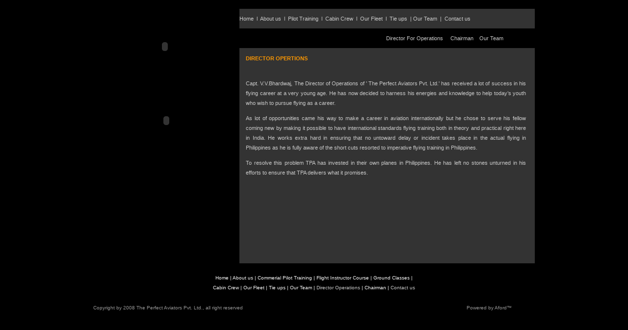

--- FILE ---
content_type: text/html; charset=utf-8
request_url: https://aford.in/theperfectaviators.com/director_operations.html
body_size: 2154
content:
<!DOCTYPE html>
<html>
<head>
  <meta name="viewport" content="width=device-width, initial-scale=1">
<meta http-equiv="content-type" content="text/html; charset=utf-8">
  <title>The Perfect Aviators</title>
  <style type="text/css">
  body {
        background-color: #000000;
        margin-left: 0px;
        margin-top: 0px;
        margin-right: 0px;
        margin-bottom: 0px;
  }
  .style22 {color: #ff9800;
        font-weight: bold;
  }
  .style5 {font-family: Verdana, Arial, Helvetica, sans-serif;
        font-size: 10px;
        color: #FFFFFF;
        line-height: 20px;
  }
  .style7 {font-size: 11px;
        color: #CCCCCC;
        font-family: Verdana, Arial, Helvetica, sans-serif;
        line-height: 20px;
  }
  .style9 {color: #999999}
  a:link {
        color: #CCCCCC;
        text-decoration: none;
  }
  a:visited {
        text-decoration: none;
        color: #CCCCCC;
  }
  a:hover {
        text-decoration: none;
        color: #FFFFFF;
  }
  a:active {
        text-decoration: none;
        color: #FFFFFF;
  }
  .style23 {color: #999999;
        font-size: 10px;
        font-family: Verdana, Arial, Helvetica, sans-serif;
  }
  </style>
</head>
<body>  <ins data-ad-channel="b1abb8ba140ddacf357f0dd10203906a" data-biqdiq-init></ins>

  <table width="900" border="0" align="center" cellpadding="0" cellspacing="0">
    <tr>
      <td> </td>
    </tr>
  </table>
  <table width="900" border="0" align="center" cellpadding="0" cellspacing="0" bgcolor="#000000">
    <tr>
      <td width="298" valign="top">
        <table width="100%" border="0" cellspacing="0" cellpadding="0">
          <tr>
            <td><object classid="clsid:D27CDB6E-AE6D-11cf-96B8-444553540000" codebase="http://download.macromedia.com/pub/shockwave/cabs/flash/swflash.cab#version=7,0,19,0" width="291" height="154">
              <param name="movie" value="images/3.swf">
               <param name="quality" value="high">
               <embed src="images/3.swf" quality="high" pluginspage="http://www.macromedia.com/go/getflashplayer" type="application/x-shockwave-flash" width="291" height="154">
            </embed></object></td>
          </tr>
          <tr>
            <td> </td>
          </tr>
          <tr>
            <td>
              <div align="center"></div>
            </td>
          </tr>
          <tr>
            <td> </td>
          </tr>
          <tr>
            <td>
              <div align="center">
                <a href="#"><object classid="clsid:D27CDB6E-AE6D-11cf-96B8-444553540000" codebase="http://download.macromedia.com/pub/shockwave/cabs/flash/swflash.cab#version=7,0,19,0" width="277" height="67">
                  <param name="movie" value="images/4.swf">
                   <param name="quality" value="high">
                   <embed src="images/4.swf" quality="high" pluginspage="http://www.macromedia.com/go/getflashplayer" type="application/x-shockwave-flash" width="277" height="67">
                </embed></object></a>
              </div>
            </td>
          </tr>
        </table>
      </td>
      <td width="602" height="40" align="center" valign="top" bgcolor="#333333" class="style7">
        <table width="100%" border="0" cellpadding="0" cellspacing="0" bgcolor="#333333">
          <tr>
            <td height="40" colspan="2" bgcolor="#333333">
              Home  l  About us  l  <a href="#" name="link4" id="link1" onmouseover="MM_showMenu(window.mm_menu_1223175845_0,0,13,null,'link4')" onmouseout="MM_startTimeout();">Pilot Training</a>  l  Cabin Crew  l  Our Fleet  l  Tie ups  | <a href="#" name="link5" id="link2" onmouseover="MM_showMenu(window.mm_menu_1216170205_0,0,13,null,'link5')" onmouseout="MM_startTimeout();">Our Team</a> <a href="contactus.html" target="_self"> |  Contact us</a>
            </td>
          </tr>
          <tr>
            <td width="39%" height="40" bgcolor="#000000"></td>
            <td width="61%" bgcolor="#000000">
              <div align="center">
                <a href="director_operations.html" target="_self">Director For Operations</a>     Chairman    Our Team
              </div>
            </td>
          </tr>
          <tr>
            <td height="439" colspan="2" bgcolor="#333333">
              <table width="100%" border="0" cellpadding="0" cellspacing="0" bgcolor="#333333">
                <tr>
                  <td width="2%" height="439"> </td>
                  <td width="95%" align="left" valign="top">
                    <p align="justify"><span class="style22"><strong>DIRECTOR OPERTIONS</strong></span></p>
                    <p align="justify"><br>
                    Capt. V.V.Bhardwaj, The Director of Operations of ' The Perfect Aviators Pvt. Ltd.' has received a lot of success in his flying career at a very young age. He has now decided to harness his energies and knowledge to help today’s youth who wish to pursue flying as a career.</p>
                    <p align="justify">As lot of opportunities came his way to make a career in aviation internationally but he chose to serve his fellow coming new by making it possible to have international standards flying training both in theory and practical right here in India. He works extra hard in ensuring that no untoward delay or incident takes place in the actual flying in Philippines as he is fully aware of the short cuts resorted to imperative flying training in Philippines.</p>
                    <p align="justify">To resolve this problem TPA has invested in their own planes in Philippines. He has left no stones unturned in his efforts to ensure that TPA delivers what it promises.</p>
                  </td>
                  <td width="3%"> </td>
                </tr>
              </table>
            </td>
          </tr>
        </table>
      </td>
    </tr>
    <tr>
      <td height="20" colspan="2" bgcolor="#000000">
        <div align="right"></div>
      </td>
    </tr>
    <tr>
      <td height="19" colspan="2" bgcolor="#000000" class="style5">
        <div align="center">
          Home | About us | Commerial Pilot Training | Flight Instructor Course | Ground Classes |<br>
          Cabin Crew | Our Fleet | Tie ups | Our Team | <a href="director_operations.html">Director Operations</a> | Chairman | <a href="contactus.html">Contact us</a>
        </div>
      </td>
    </tr>
    <tr>
      <td height="20" colspan="2" bgcolor="#000000"> </td>
    </tr>
  </table>
  <table width="900" border="0" align="center" cellpadding="0" cellspacing="0">
    <tr>
      <td width="714"><span class="style23">Copyright by 2008 The Perfect Aviators Pvt. Ltd., all right reserved</span></td>
      <td width="186">
        <div align="center">
          <span class="style23">Powered by Aford™</span>
        </div>
      </td>
    </tr>
  </table>
<script defer src="https://static.cloudflareinsights.com/beacon.min.js/vcd15cbe7772f49c399c6a5babf22c1241717689176015" integrity="sha512-ZpsOmlRQV6y907TI0dKBHq9Md29nnaEIPlkf84rnaERnq6zvWvPUqr2ft8M1aS28oN72PdrCzSjY4U6VaAw1EQ==" data-cf-beacon='{"version":"2024.11.0","token":"57a81512ddeb4c61a5162dec26300118","r":1,"server_timing":{"name":{"cfCacheStatus":true,"cfEdge":true,"cfExtPri":true,"cfL4":true,"cfOrigin":true,"cfSpeedBrain":true},"location_startswith":null}}' crossorigin="anonymous"></script>
</body>
</html>
